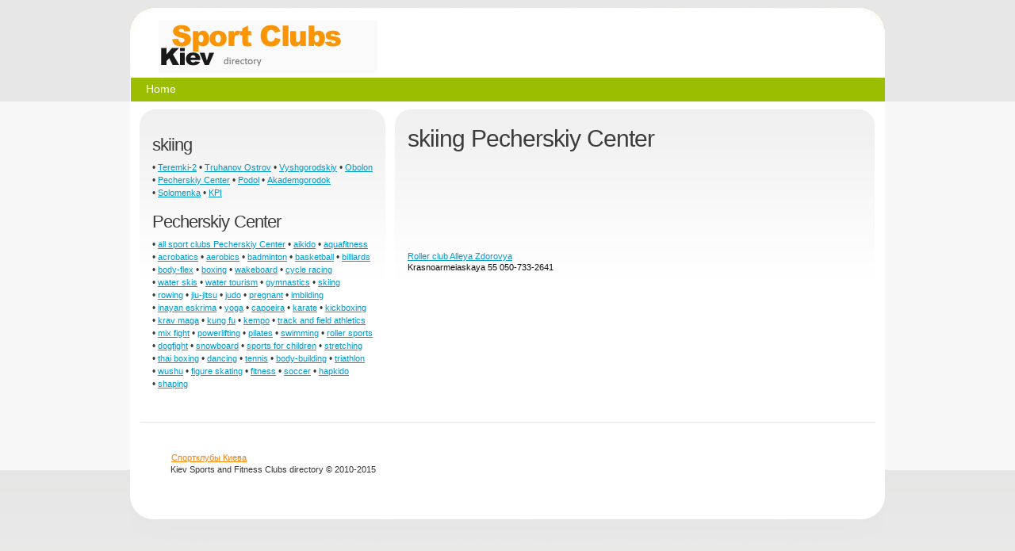

--- FILE ---
content_type: text/html
request_url: http://en.trenirovka.kiev.ua/skiing-pechersk-center.html
body_size: 2765
content:
<!DOCTYPE html PUBLIC "-//W3C//DTD XHTML 1.0 Strict//EN" "http://www.w3.org/TR/xhtml1/DTD/xhtml1-strict.dtd">
<html xmlns="http://www.w3.org/1999/xhtml" xml:lang="en" lang="en">
<head>
<title>skiing Pecherskiy Center</title>
<meta name="keywords" content="sport, clubs, skiing, Pecherskiy Center, kiev, kyiv" />
<meta name="description" content="Kiev Sport and Fitness Clubs: skiing, Pecherskiy Center." />
<meta name="author" content="http://www.avalanche.kiev.ua, website development, kiev, ukraine" />
<meta name="robots" content="index, follow" />
<meta http-equiv="Cache-Control" content="public" />
<meta http-equiv="Cache-Control" content="max-age=86400, must-revalidate" /> 
<meta http-equiv="Content-Type" content="text/html; charset=windows-1251" />
<meta http-equiv="Content-Style-Type" content="text/css" />
<link href="/css/style2.css" rel="stylesheet" type="text/css" />
<link href="/css/layout.css" rel="stylesheet" type="text/css" />
<!--[if lt IE 7]>
  <link href="/css/ie.css" rel="stylesheet" type="text/css" />
<![endif]-->
<link rel="icon" href="/favicon.ico" type="image/x-icon" />
<link rel="shortcut icon" href="/favicon.ico" type="image/x-icon" />
<script type="text/javascript" src="https://apis.google.com/js/plusone.js">
  {lang: 'en'}
</script>

<script type="text/javascript">
function openme(url){
 sw=window.open(url, 'okno', 'toolbar=no,directories=no,location=no,menubar=no,scrollbars=yes,WIDTH=1020,HEIGHT=520');
}
</script>

<script type="text/javascript">

  var _gaq = _gaq || [];
  _gaq.push(['_setAccount', 'UA-12351654-32']);
  _gaq.push(['_trackPageview']);

  (function() {
    var ga = document.createElement('script'); ga.type = 'text/javascript'; ga.async = true;
    ga.src = ('https:' == document.location.protocol ? 'https://ssl' : 'http://www') + '.google-analytics.com/ga.js';
    var s = document.getElementsByTagName('script')[0]; s.parentNode.insertBefore(ga, s);
  })();

</script>
</head>
<body id="page2">

<div id="main-tail-top">
<div id="main-tail-bot">
<div id="main-tail-ver">
<div id="main-bg-top">
<div id="main-bg-bot">
<div id="main">

<!-- верхняя часть, включая меню -->
<div id="header">
  <a href="/" title="kiev sports and fitness clubs"><img src="/images/logo.gif" id="logo" alt="kiev sports and fitness clubs" /></a>
  
  <div id="menu">
  <div id="left">
  <div id="right">
    <ul>
    <li><a href="/"><span>Home</span></a></li>
<!--
    <li><a href="/fitness-clubs-price.html">Цены</a></li>
    <li><a href="/sticker/">Объявления</a></li>
    <li><a href="/play/">Играть</a></li>
    <li><a href="/search/">Search</a></li>
-->
  </ul>

  </div>
  </div>
  </div>
</div>
<!-- /верхняя часть, включая меню -->

<!-- средняя часть -->
<div id="content">
<div class="indent">
<div class="wrapper">
  <div class="col-1">
  <div class="box-2">
  <div class="left">
  <div class="right">
  <div class="inner">
  <div class="wrapper">
  
<br />

<h2>skiing</h2>

<div>
<nobr> &bull; <a href="/skiing-teremki-2.html">Teremki-2</a></nobr>
<nobr> &bull; <a href="/skiing-truhanov-ostrov.html">Truhanov Ostrov</a></nobr>
<nobr> &bull; <a href="/skiing-vyshgorodskiy.html">Vyshgorodskiy</a></nobr>
<nobr> &bull; <a href="/skiing-obolon.html">Obolon</a></nobr>
<nobr> &bull; <a href="/skiing-pechersk-center.html">Pecherskiy Center</a></nobr>
<nobr> &bull; <a href="/skiing-podol.html">Podol</a></nobr>
<nobr> &bull; <a href="/skiing-akademgorodok.html">Akademgorodok</a></nobr>
<nobr> &bull; <a href="/skiing-solomenka.html">Solomenka</a></nobr>
<nobr> &bull; <a href="/skiing-kpi.html">KPI</a></nobr>

</div>

<br />

<h2>Pecherskiy Center</h2>

<nobr> &bull; <a href="/pechersk-center.html" title="all sport clubs Pecherskiy Center Pecherskiy Center">all sport clubs Pecherskiy Center</a></nobr>
<nobr> &bull; <a href="/aikido-pechersk-center.html" title="aikido Pecherskiy Center">aikido</a></nobr>
<nobr> &bull; <a href="/aquafitness-pechersk-center.html" title="aquafitness Pecherskiy Center">aquafitness</a></nobr>
<nobr> &bull; <a href="/acrobatics-pechersk-center.html" title="acrobatics Pecherskiy Center">acrobatics</a></nobr>
<nobr> &bull; <a href="/aerobics-pechersk-center.html" title="aerobics Pecherskiy Center">aerobics</a></nobr>
<nobr> &bull; <a href="/badminton-pechersk-center.html" title="badminton Pecherskiy Center">badminton</a></nobr>
<nobr> &bull; <a href="/basketball-pechersk-center.html" title="basketball Pecherskiy Center">basketball</a></nobr>
<nobr> &bull; <a href="/billiards-pechersk-center.html" title="billiards Pecherskiy Center">billiards</a></nobr>
<nobr> &bull; <a href="/body-flex-pechersk-center.html" title="body-flex Pecherskiy Center">body-flex</a></nobr>
<nobr> &bull; <a href="/boxing-pechersk-center.html" title="boxing Pecherskiy Center">boxing</a></nobr>
<nobr> &bull; <a href="/wakeboard-pechersk-center.html" title="wakeboard Pecherskiy Center">wakeboard</a></nobr>
<nobr> &bull; <a href="/cycle-racing-pechersk-center.html" title="cycle racing Pecherskiy Center">cycle racing</a></nobr>
<nobr> &bull; <a href="/water-skis-pechersk-center.html" title="water skis Pecherskiy Center">water skis</a></nobr>
<nobr> &bull; <a href="/vodnyy-turizm-pechersk-center.html" title="water tourism Pecherskiy Center">water tourism</a></nobr>
<nobr> &bull; <a href="/gymnastics-pechersk-center.html" title="gymnastics Pecherskiy Center">gymnastics</a></nobr>
<nobr> &bull; <a href="/skiing-pechersk-center.html" title="skiing Pecherskiy Center">skiing</a></nobr>
<nobr> &bull; <a href="/rowing-pechersk-center.html" title="rowing Pecherskiy Center">rowing</a></nobr>
<nobr> &bull; <a href="/jiu-jitsu-pechersk-center.html" title="jiu-jitsu Pecherskiy Center">jiu-jitsu</a></nobr>
<nobr> &bull; <a href="/judo-pechersk-center.html" title="judo Pecherskiy Center">judo</a></nobr>
<nobr> &bull; <a href="/pregnant-pechersk-center.html" title="pregnant Pecherskiy Center">pregnant</a></nobr>
<nobr> &bull; <a href="/imbilding-pechersk-center.html" title="imbilding Pecherskiy Center">imbilding</a></nobr>
<nobr> &bull; <a href="/inayan-eskrima-pechersk-center.html" title="inayan eskrima Pecherskiy Center">inayan eskrima</a></nobr>
<nobr> &bull; <a href="/yoga-pechersk-center.html" title="yoga Pecherskiy Center">yoga</a></nobr>
<nobr> &bull; <a href="/capoeira-pechersk-center.html" title="capoeira Pecherskiy Center">capoeira</a></nobr>
<nobr> &bull; <a href="/karate-pechersk-center.html" title="karate Pecherskiy Center">karate</a></nobr>
<nobr> &bull; <a href="/kickboxing-pechersk-center.html" title="kickboxing Pecherskiy Center">kickboxing</a></nobr>
<nobr> &bull; <a href="/krav-maga-pechersk-center.html" title="krav maga Pecherskiy Center">krav maga</a></nobr>
<nobr> &bull; <a href="/kung-fu-pechersk-center.html" title="kung fu Pecherskiy Center">kung fu</a></nobr>
<nobr> &bull; <a href="/kempo-pechersk-center.html" title="kempo Pecherskiy Center">kempo</a></nobr>
<nobr> &bull; <a href="/track-and-field-athletics-pechersk-center.html" title="track and field athletics Pecherskiy Center">track and field athletics</a></nobr>
<nobr> &bull; <a href="/mix-fait-pechersk-center.html" title="mix fight Pecherskiy Center">mix fight</a></nobr>
<nobr> &bull; <a href="/powerlifting-pechersk-center.html" title="powerlifting Pecherskiy Center">powerlifting</a></nobr>
<nobr> &bull; <a href="/pilates-pechersk-center.html" title="pilates Pecherskiy Center">pilates</a></nobr>
<nobr> &bull; <a href="/swimming-pechersk-center.html" title="swimming Pecherskiy Center">swimming</a></nobr>
<nobr> &bull; <a href="/roller-sports-pechersk-center.html" title="roller sports Pecherskiy Center">roller sports</a></nobr>
<nobr> &bull; <a href="/dogfight-pechersk-center.html" title="dogfight Pecherskiy Center">dogfight</a></nobr>
<nobr> &bull; <a href="/snowboard-pechersk-center.html" title="snowboard Pecherskiy Center">snowboard</a></nobr>
<nobr> &bull; <a href="/sports-for-children-pechersk-center.html" title="sports for children Pecherskiy Center">sports for children</a></nobr>
<nobr> &bull; <a href="/stretching-pechersk-center.html" title="stretching Pecherskiy Center">stretching</a></nobr>
<nobr> &bull; <a href="/thai-boxing-pechersk-center.html" title="thai boxing Pecherskiy Center">thai boxing</a></nobr>
<nobr> &bull; <a href="/dancing-pechersk-center.html" title="dancing Pecherskiy Center">dancing</a></nobr>
<nobr> &bull; <a href="/tennis-pechersk-center.html" title="tennis Pecherskiy Center">tennis</a></nobr>
<nobr> &bull; <a href="/body-building-pechersk-center.html" title="body-building Pecherskiy Center">body-building</a></nobr>
<nobr> &bull; <a href="/triathlon-pechersk-center.html" title="triathlon Pecherskiy Center">triathlon</a></nobr>
<nobr> &bull; <a href="/wushu-pechersk-center.html" title="wushu Pecherskiy Center">wushu</a></nobr>
<nobr> &bull; <a href="/figure-skating-pechersk-center.html" title="figure skating Pecherskiy Center">figure skating</a></nobr>
<nobr> &bull; <a href="/fitness-pechersk-center.html" title="fitness Pecherskiy Center">fitness</a></nobr>
<nobr> &bull; <a href="/soccer-pechersk-center.html" title="soccer Pecherskiy Center">soccer</a></nobr>
<nobr> &bull; <a href="/hapkido-pechersk-center.html" title="hapkido Pecherskiy Center">hapkido</a></nobr>
<nobr> &bull; <a href="/shaping-pechersk-center.html" title="shaping Pecherskiy Center">shaping</a></nobr>


<br>

<br />


  <div class="clear"></div>
  </div>
  </div>
  </div>
  </div>
  </div>
  </div>
  <div class="col-2">
  <div class="box-2">
  <div class="left">
  <div class="right">
  <div class="inner">
  <div class="wrapper">
  <h1>skiing Pecherskiy Center</h1>

<script async src="//pagead2.googlesyndication.com/pagead/js/adsbygoogle.js"></script>
<!-- ksc-1 -->
<ins class="adsbygoogle"
     style="display:inline-block;width:728px;height:90px"
     data-ad-client="ca-pub-5845158107000628"
     data-ad-slot="2805101995"></ins>
<script>
(adsbygoogle = window.adsbygoogle || []).push({});
</script>


<br>

<dl class="list-2">
<dt><a href="/sportclub/roller-club-alleya-zdorovya-1314.html">Roller club Alleya Zdorovya</a></dt>
<dd>Krasnoarmeiaskaya 55 050-733-2641</dd>

</dl>




  <div class="clear"></div>
  </div>
  </div>
  </div>
  </div>
  </div>
  </div>
</div>
</div>
</div>
<!-- /средняя часть -->
  
<!-- нижняя часть -->
<div id="footer">
<div class="inner">
<div class="wrapper">
    <div style="float: right; width: 200px; margin-right: 36px;">
    
    </div>
    <p>
    <a href="http://trenirovka.kiev.ua/">Спортклубы Киева</a>
    </p>
    <p>Kiev Sports and Fitness Clubs directory &copy; 2010-2015
</p>
</div>
</div>
</div>
<!-- /нижняя часть -->
  
</div>
</div>
</div>
</div>
</div>
</div>

</body>
</html>


--- FILE ---
content_type: text/html; charset=utf-8
request_url: https://www.google.com/recaptcha/api2/aframe
body_size: 268
content:
<!DOCTYPE HTML><html><head><meta http-equiv="content-type" content="text/html; charset=UTF-8"></head><body><script nonce="jxQYkkoMWHVgT9QW2bOurw">/** Anti-fraud and anti-abuse applications only. See google.com/recaptcha */ try{var clients={'sodar':'https://pagead2.googlesyndication.com/pagead/sodar?'};window.addEventListener("message",function(a){try{if(a.source===window.parent){var b=JSON.parse(a.data);var c=clients[b['id']];if(c){var d=document.createElement('img');d.src=c+b['params']+'&rc='+(localStorage.getItem("rc::a")?sessionStorage.getItem("rc::b"):"");window.document.body.appendChild(d);sessionStorage.setItem("rc::e",parseInt(sessionStorage.getItem("rc::e")||0)+1);localStorage.setItem("rc::h",'1769913200985');}}}catch(b){}});window.parent.postMessage("_grecaptcha_ready", "*");}catch(b){}</script></body></html>

--- FILE ---
content_type: text/css
request_url: http://en.trenirovka.kiev.ua/css/layout.css
body_size: 231
content:
/*======= home =======*/
#page1 .row-2 .col-1 {width: 450px; padding: 0 12px 0 0;}
#page1 .row-2 .col-2 {width: 450px;}
/*======= inner =======*/
#page2 .col-1 {width: 310px; padding: 0 12px 0 0;}
#page2 .col-2 {width: 605px;}